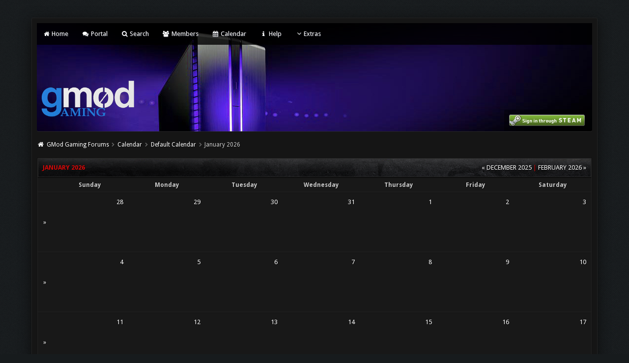

--- FILE ---
content_type: text/html; charset=UTF-8
request_url: https://gmodgaming.com/forums/calendar-1.html
body_size: 4779
content:
<!DOCTYPE html PUBLIC "-//W3C//DTD XHTML 1.0 Transitional//EN" "http://www.w3.org/TR/xhtml1/DTD/xhtml1-transitional.dtd"><!-- start: calendar -->
<html xml:lang="en" lang="en" xmlns="http://www.w3.org/1999/xhtml">
<head>
	<title>GMod Gaming Forums - Calendar</title>
	<!-- start: headerinclude -->
<link rel="stylesheet" href="https://cdnjs.cloudflare.com/ajax/libs/animate.css/3.4.0/animate.min.css"> 
<link href='https://fonts.googleapis.com/css?family=Droid+Sans:400,700' rel='stylesheet' type='text/css'/>
<link href='https://fonts.googleapis.com/css?family=Lato:100,300,400,700,900,100italic,300italic,400italic,700italic,900italic' rel='stylesheet' type='text/css' />

<link rel="alternate" type="application/rss+xml" title="Latest Threads (RSS 2.0)" href="https://gmodgaming.com/forums/syndication.php" />
<link rel="alternate" type="application/atom+xml" title="Latest Threads (Atom 1.0)" href="https://gmodgaming.com/forums/syndication.php?type=atom1.0" />
<meta http-equiv="Content-Type" content="text/html; charset=UTF-8" />
<meta http-equiv="Content-Script-Type" content="text/javascript" />

<script src="https://use.fontawesome.com/d4e09fbff1.js"></script>
<script type="text/javascript" src="https://gmodgaming.com/forums/jscripts/jquery.js?ver=1806"></script>
<script type="text/javascript" src="https://gmodgaming.com/forums/jscripts/jquery.plugins.min.js?ver=1806"></script>
<script type="text/javascript" src="https://gmodgaming.com/forums/jscripts/general.js?ver=1807"></script>
<script type="text/javascript" src="images/revolution/bootstrap.min.js"></script>
<script type="text/javascript" src="images/revolution/jquery.tipsy.js"></script>
<script src="https://cdnjs.cloudflare.com/ajax/libs/wow/1.1.2/wow.min.js"></script>
<script> new WOW().init(); </script>

<link type="text/css" rel="stylesheet" href="https://gmodgaming.com/forums/cache/themes/theme3/tipsy.css?t=1515700827" />
<link type="text/css" rel="stylesheet" href="https://gmodgaming.com/forums/cache/themes/theme3/css3.css?t=1515700827" />
<link type="text/css" rel="stylesheet" href="https://gmodgaming.com/forums/cache/themes/theme3/dropdowns.css?t=1515700827" />
<link type="text/css" rel="stylesheet" href="https://gmodgaming.com/forums/cache/themes/theme3/new.css?t=1515702238" />
<link type="text/css" rel="stylesheet" href="https://gmodgaming.com/forums/cache/themes/theme3/global.css?t=1515904539" />
<link type="text/css" rel="stylesheet" href="https://gmodgaming.com/forums/cache/themes/theme3/dvz_shoutbox.css?t=1515820158" />


<script type="text/javascript">
$(function(){
    // ADD SLIDEDOWN ANIMATION TO DROPDOWN //
    $('.dropdown').on('show.bs.dropdown', function(e){
        $(this).find('.dropdown-menu').first().stop(true, true).slideDown();
    });

    // ADD SLIDEUP ANIMATION TO DROPDOWN //
    $('.dropdown').on('hide.bs.dropdown', function(e){
        e.preventDefault();
        $(this).find('.dropdown-menu').first().stop(true, true).slideUp(400, function(){
            //On Complete, we reset all active dropdown classes and attributes
            //This fixes the visual bug associated with the open class being removed too fast
            $('.dropdown').removeClass('open');
            $('.dropdown').find('.dropdown-toggle').attr('aria-expanded','false');
        });
    });
});
</script>

<script type="text/javascript">
$(function() {
$("a").tipsy({gravity: $.fn.tipsy.autoNS, fade: true});
$("title").tipsy({gravity: $.fn.tipsy.autoNS, fade: true});
$("img").tipsy({gravity: $.fn.tipsy.autoNS, fade: true});
$("i").tipsy({gravity: $.fn.tipsy.autoNS, fade: true});
$("span").tipsy({gravity: $.fn.tipsy.autoNS, fade: true});
$("div").tipsy({gravity: $.fn.tipsy.autoNS, fade: true});
});
</script>

<script type="text/javascript">
jQuery(document).ready(function() {
    var offset = 100;
    var duration = 250;
    jQuery(window).scroll(function() {
        if (jQuery(this).scrollTop() > offset) {
            jQuery(".topforum").fadeIn(duration);
        } else {
            jQuery(".topforum").fadeOut(duration);
        	}
    });
    
    jQuery('.topforum').click(function(event) {
        event.preventDefault();
        jQuery('html, body').animate({scrollTop: 0}, 600);
        	return false;
    	})
});
</script>

<script type="text/javascript">
<!--
	lang.unknown_error = "An unknown error has occurred.";

	lang.select2_match = "One result is available, press enter to select it.";
	lang.select2_matches = "{1} results are available, use up and down arrow keys to navigate.";
	lang.select2_nomatches = "No matches found";
	lang.select2_inputtooshort_single = "Please enter one or more character";
	lang.select2_inputtooshort_plural = "Please enter {1} or more characters";
	lang.select2_inputtoolong_single = "Please delete one character";
	lang.select2_inputtoolong_plural = "Please delete {1} characters";
	lang.select2_selectiontoobig_single = "You can only select one item";
	lang.select2_selectiontoobig_plural = "You can only select {1} items";
	lang.select2_loadmore = "Loading more results&hellip;";
	lang.select2_searching = "Searching&hellip;";

	var cookieDomain = ".gmodgaming.com";
	var cookiePath = "/forums/";
	var cookiePrefix = "";
	var deleteevent_confirm = "Are you sure you want to delete this event?";
	var removeattach_confirm = "Are you sure you want to remove the selected attachment from this post?";
	var loading_text = 'Loading. <br />Please Wait&hellip;';
	var saving_changes = 'Saving changes&hellip;';
	var use_xmlhttprequest = "1";
	var my_post_key = "c9a584548e76a96a9cb4c102f24470c1";
	var rootpath = "https://gmodgaming.com/forums";
	var imagepath = "https://gmodgaming.com/forums/images/revolution";
  	var yes_confirm = "Yes";
	var no_confirm = "No";
	var MyBBEditor = null;
	var spinner_image = "https://gmodgaming.com/forums/images/revolution/spinner.gif";
	var spinner = "<img src='" + spinner_image +"' alt='' />";
	var modal_zindex = 9999;
// -->
</script>
<!-- end: headerinclude -->
</head>
<body>
	<!-- start: header -->
<a name="top" id="top"></a> <br /> <br />
<div id="mainwidth"> 

<div id="container">
<div id="content">
	
<div class="menu">
<ul>
<li id="nav-portal"><a href="https://gmodgaming.com/forums/index.php"><i style="font-size: 12px;" class="fa fa-home fa-fw"></i> Home</a></li>
<li id="nav-forums"> <a href="https://gmodgaming.com/forums/portal.php"><i style="font-size: 12px;" class="fa fa-comments fa-fw"></i> Portal</a></li>
<li id="nav-search"> <a href="https://gmodgaming.com/forums/search.php"><i style="font-size: 12px;" class="fa fa-search fa-fw"></i>  Search</a></li>
<li id="nav-member"> <a href="https://gmodgaming.com/forums/memberlist.php"><i style="font-size: 12px;" class="fa fa-users fa-fw"></i> Members</a></li>
<li id="nav-calendar"> <a href="https://gmodgaming.com/forums/calendar.php"><i style="font-size: 12px;" class="fa fa-calendar fa-fw"></i> Calendar</a></li>
<li id="nav-help"> <a href="https://gmodgaming.com/forums/misc.php?action=help"><i style="font-size: 12px;" class="fa fa-info fa-fw"></i> Help</a></li>
  <li><a href='javascript:;' id="extraslink"><i style="font-size: 14px;" class="fa fa-angle-down fa-fw"></i>Extras</a></li>
	     <ul>
            </div> 
  <div id="extraslink_popup" class="popup_menu" style="display: none;">
      <div class="popup_item_container">
        <a href="https://gmodgaming.com/forums/stats.php" class="popup_item">Forum stats</a>
      </div>
      <div class="popup_item_container">
        <a href="https://gmodgaming.com/forums/showteam.php" class="popup_item">Show team</a>
      </div>
      <div class="popup_item_container">
        <a href="https://gmodgaming.com/forums/search.php?action=getnew" class="popup_item">View New Posts</a>
      </div>
      <div class="popup_item_container">
        <a href="https://gmodgaming.com/forums/search.php?action=getdaily" class="popup_item">View Today's Posts</a>
      </div>
      <div class="popup_item_container">
        <a href="*" class="popup_item">Link five here</a>
      </div>
  </div>
	
<div class="topbar"> 
<table width="100%" cellspacing="0" cellpadding="5" border="0">
<tr>
<td valign="top">
	
<div id="logo" class="float_left">
	<a href="https://gmodgaming.com/forums/index.php"><img src="https://gmodgaming.com/forums/images/gmodgaming3.png" alt="GMod Gaming Forums" /></a>
	</div>	
	
</td>
<td>&nbsp;</td>
<td valign="bottom">
	
<div style="margin-top: 120px;"><div class="userbg"><!-- start: header_welcomeblock_guest -->
<span class="float_right">


		
<a class="" href="https://gmodgaming.com/forums/misc.php?action=steam_login"><img border="0" src="inc/plugins/steamlogin/steam_login_btn.png" alt="Login through Steam" style="vertical-align:middle">
  </a>

</span>

	               <div class="wow fadeInDown box modal" id="quick_login" style="display: none;">
					<form method="post" action="https://gmodgaming.com/forums/member.php">
		<input name="my_post_key" type="hidden" value="c9a584548e76a96a9cb4c102f24470c1" />
						<input name="action" type="hidden" value="do_login" />
						<input name="url" type="hidden" value="" />
						<input name="quick_login" type="hidden" value="1" />
						<table width="100%" cellspacing="0" cellpadding="5" border="0" class="tborder">
							<tr>
								<td class="thead" colspan="2"><strong>Login</strong></td>
							</tr>
							<tr style="padding: 20px;">
								<td style="padding: 20px;" class="remember_me trow1">									
<div align="center">									
<table width="100%" cellspacing="0" cellpadding="5" border="0" align="center">
<tr style="padding: 20px;">
<td valign="top" width="50">
	
<strong>Username:</strong><br />
	
	
<p class="field"><input style="margin-left: -3px; padding: 9px  12px;" name="quick_username" id="quick_login_username" type="text" value="" class="textbox initial_focus" /></p>
	
	
<input name="quick_remember" id="quick_login_remember" type="checkbox" value="yes" class="checkbox" checked="checked" />
<label for="quick_login_remember">Remember me</label>	
</td>
<td>&nbsp;</td>
<td valign="top">
	
<strong>Password:</strong><br />
	
<p class="field"><input style="margin-left: -2px; padding: 9px  12px;" name="quick_password" id="quick_login_password" type="password" value="" class="textbox" /></p> 
	
<a href="https://gmodgaming.com/forums/member.php?action=lostpw" class="lost_password">Lost Password?</a>
</td>
</tr>
</table>
	</div>									

								</td>
							</tr>
							<tr>
								<td class="trow2" colspan="2">
									<div align="center">
										<input name="submit" type="submit" class="button" value="Login" />

									</div>
								</td>	
							</tr>
						</table>
					</form>
				</div>
				<script type="text/javascript">
					$("#quick_login input[name='url']").val($(location).attr('href'));
				</script>
<!-- end: header_welcomeblock_guest --></div></div>
	
</td>
</tr>
</table>	
</div>
	
         <br />
	
			<div class="wrapper">
				
				
				
				
				
				<!-- start: nav -->
<div class="navigation">
  <i style="color: #fff; font-size: 13px;" class="fa fa-home fa-fw"></i>  <!-- start: nav_bit -->
<a href="https://gmodgaming.com/forums/index.php">GMod Gaming Forums</a><!-- start: nav_sep -->
  <i style="color: #646464; font-size: 9px;" class="fa fa-chevron-right fa-fw"></i>
<!-- end: nav_sep -->
<!-- end: nav_bit --><!-- start: nav_bit -->
<a href="calendar.php">Calendar</a><!-- start: nav_sep -->
  <i style="color: #646464; font-size: 9px;" class="fa fa-chevron-right fa-fw"></i>
<!-- end: nav_sep -->
<!-- end: nav_bit --><!-- start: nav_bit -->
<a href="calendar-1.html">Default Calendar</a>
<!-- end: nav_bit --><!-- start: nav_sep_active -->
  <i style="color: #646464; font-size: 9px;" class="fa fa-chevron-right fa-fw"></i>
<!-- end: nav_sep_active --><!-- start: nav_bit_active -->
<span class="active">January 2026</span>
<!-- end: nav_bit_active -->
</div>
<!-- end: nav -->
				<br />
					
					
<script type="text/javascript">
// <!--
    if(use_xmlhttprequest == "1")
    {
        $("#extraslink").popupMenu();
    }
// -->
</script>
<!-- end: header -->
	<table border="0" cellspacing="0" cellpadding="5" class="tborder">
		<thead>
			<tr>
				<td class="thead" colspan="8">
					<div class="float_right">
						<!-- start: calendar_prevlink -->
<a href="calendar-1-year-2025-month-12.html">&laquo; December 2025</a>
<!-- end: calendar_prevlink --> | <!-- start: calendar_nextlink -->
<a href="calendar-1-year-2026-month-2.html">February 2026 &raquo;</a>
<!-- end: calendar_nextlink -->
					</div>
					<div><strong>January 2026</strong></div>
				</td>
			</tr>
			<tr>
				<td class="tcat">&nbsp;</td>
			<!-- start: calendar_weekdayheader -->
				<td class="tcat" align="center" width="14%"><strong>Sunday</strong></td>
<!-- end: calendar_weekdayheader --><!-- start: calendar_weekdayheader -->
				<td class="tcat" align="center" width="14%"><strong>Monday</strong></td>
<!-- end: calendar_weekdayheader --><!-- start: calendar_weekdayheader -->
				<td class="tcat" align="center" width="14%"><strong>Tuesday</strong></td>
<!-- end: calendar_weekdayheader --><!-- start: calendar_weekdayheader -->
				<td class="tcat" align="center" width="14%"><strong>Wednesday</strong></td>
<!-- end: calendar_weekdayheader --><!-- start: calendar_weekdayheader -->
				<td class="tcat" align="center" width="14%"><strong>Thursday</strong></td>
<!-- end: calendar_weekdayheader --><!-- start: calendar_weekdayheader -->
				<td class="tcat" align="center" width="14%"><strong>Friday</strong></td>
<!-- end: calendar_weekdayheader --><!-- start: calendar_weekdayheader -->
				<td class="tcat" align="center" width="14%"><strong>Saturday</strong></td>
<!-- end: calendar_weekdayheader -->
			</tr>
		</thead>
		<tbody>
		<!-- start: calendar_weekrow -->
			<tr>
				<td class="tcat" align="center" width="1"><a href="calendar-1-week-1766880000.html">&raquo;</a></td>
				<!-- start: calendar_weekrow_day -->
				<td class="trow1" style="vertical-align: top; height: 100px;">
					<div class="float_right smalltext"><a href="calendar-1-year-2025-month-12-day-28.html">28</a></div>
					<div class="clear">
					
					
					</div>
				</td>
<!-- end: calendar_weekrow_day --><!-- start: calendar_weekrow_day -->
				<td class="trow1" style="vertical-align: top; height: 100px;">
					<div class="float_right smalltext"><a href="calendar-1-year-2025-month-12-day-29.html">29</a></div>
					<div class="clear">
					
					
					</div>
				</td>
<!-- end: calendar_weekrow_day --><!-- start: calendar_weekrow_day -->
				<td class="trow1" style="vertical-align: top; height: 100px;">
					<div class="float_right smalltext"><a href="calendar-1-year-2025-month-12-day-30.html">30</a></div>
					<div class="clear">
					
					
					</div>
				</td>
<!-- end: calendar_weekrow_day --><!-- start: calendar_weekrow_day -->
				<td class="trow1" style="vertical-align: top; height: 100px;">
					<div class="float_right smalltext"><a href="calendar-1-year-2025-month-12-day-31.html">31</a></div>
					<div class="clear">
					
					
					</div>
				</td>
<!-- end: calendar_weekrow_day --><!-- start: calendar_weekrow_thismonth -->
				<td class="trow2" style="vertical-align: top; height: 100px;">
					<div class="float_right smalltext"><a href="calendar-1-year-2026-month-1-day-1.html">1</a></div>
					<div class="clear">
					
					
					</div>
				</td>
<!-- end: calendar_weekrow_thismonth --><!-- start: calendar_weekrow_thismonth -->
				<td class="trow2" style="vertical-align: top; height: 100px;">
					<div class="float_right smalltext"><a href="calendar-1-year-2026-month-1-day-2.html">2</a></div>
					<div class="clear">
					
					
					</div>
				</td>
<!-- end: calendar_weekrow_thismonth --><!-- start: calendar_weekrow_thismonth -->
				<td class="trow2" style="vertical-align: top; height: 100px;">
					<div class="float_right smalltext"><a href="calendar-1-year-2026-month-1-day-3.html">3</a></div>
					<div class="clear">
					
					
					</div>
				</td>
<!-- end: calendar_weekrow_thismonth -->
			</tr>
<!-- end: calendar_weekrow --><!-- start: calendar_weekrow -->
			<tr>
				<td class="tcat" align="center" width="1"><a href="calendar-1-week-1767484800.html">&raquo;</a></td>
				<!-- start: calendar_weekrow_thismonth -->
				<td class="trow2" style="vertical-align: top; height: 100px;">
					<div class="float_right smalltext"><a href="calendar-1-year-2026-month-1-day-4.html">4</a></div>
					<div class="clear">
					
					
					</div>
				</td>
<!-- end: calendar_weekrow_thismonth --><!-- start: calendar_weekrow_thismonth -->
				<td class="trow2" style="vertical-align: top; height: 100px;">
					<div class="float_right smalltext"><a href="calendar-1-year-2026-month-1-day-5.html">5</a></div>
					<div class="clear">
					
					
					</div>
				</td>
<!-- end: calendar_weekrow_thismonth --><!-- start: calendar_weekrow_thismonth -->
				<td class="trow2" style="vertical-align: top; height: 100px;">
					<div class="float_right smalltext"><a href="calendar-1-year-2026-month-1-day-6.html">6</a></div>
					<div class="clear">
					
					
					</div>
				</td>
<!-- end: calendar_weekrow_thismonth --><!-- start: calendar_weekrow_thismonth -->
				<td class="trow2" style="vertical-align: top; height: 100px;">
					<div class="float_right smalltext"><a href="calendar-1-year-2026-month-1-day-7.html">7</a></div>
					<div class="clear">
					
					
					</div>
				</td>
<!-- end: calendar_weekrow_thismonth --><!-- start: calendar_weekrow_thismonth -->
				<td class="trow2" style="vertical-align: top; height: 100px;">
					<div class="float_right smalltext"><a href="calendar-1-year-2026-month-1-day-8.html">8</a></div>
					<div class="clear">
					
					
					</div>
				</td>
<!-- end: calendar_weekrow_thismonth --><!-- start: calendar_weekrow_thismonth -->
				<td class="trow2" style="vertical-align: top; height: 100px;">
					<div class="float_right smalltext"><a href="calendar-1-year-2026-month-1-day-9.html">9</a></div>
					<div class="clear">
					
					
					</div>
				</td>
<!-- end: calendar_weekrow_thismonth --><!-- start: calendar_weekrow_thismonth -->
				<td class="trow2" style="vertical-align: top; height: 100px;">
					<div class="float_right smalltext"><a href="calendar-1-year-2026-month-1-day-10.html">10</a></div>
					<div class="clear">
					
					
					</div>
				</td>
<!-- end: calendar_weekrow_thismonth -->
			</tr>
<!-- end: calendar_weekrow --><!-- start: calendar_weekrow -->
			<tr>
				<td class="tcat" align="center" width="1"><a href="calendar-1-week-1768089600.html">&raquo;</a></td>
				<!-- start: calendar_weekrow_thismonth -->
				<td class="trow2" style="vertical-align: top; height: 100px;">
					<div class="float_right smalltext"><a href="calendar-1-year-2026-month-1-day-11.html">11</a></div>
					<div class="clear">
					
					
					</div>
				</td>
<!-- end: calendar_weekrow_thismonth --><!-- start: calendar_weekrow_thismonth -->
				<td class="trow2" style="vertical-align: top; height: 100px;">
					<div class="float_right smalltext"><a href="calendar-1-year-2026-month-1-day-12.html">12</a></div>
					<div class="clear">
					
					
					</div>
				</td>
<!-- end: calendar_weekrow_thismonth --><!-- start: calendar_weekrow_thismonth -->
				<td class="trow2" style="vertical-align: top; height: 100px;">
					<div class="float_right smalltext"><a href="calendar-1-year-2026-month-1-day-13.html">13</a></div>
					<div class="clear">
					
					
					</div>
				</td>
<!-- end: calendar_weekrow_thismonth --><!-- start: calendar_weekrow_thismonth -->
				<td class="trow2" style="vertical-align: top; height: 100px;">
					<div class="float_right smalltext"><a href="calendar-1-year-2026-month-1-day-14.html">14</a></div>
					<div class="clear">
					
					
					</div>
				</td>
<!-- end: calendar_weekrow_thismonth --><!-- start: calendar_weekrow_thismonth -->
				<td class="trow2" style="vertical-align: top; height: 100px;">
					<div class="float_right smalltext"><a href="calendar-1-year-2026-month-1-day-15.html">15</a></div>
					<div class="clear">
					
					
					</div>
				</td>
<!-- end: calendar_weekrow_thismonth --><!-- start: calendar_weekrow_thismonth -->
				<td class="trow2" style="vertical-align: top; height: 100px;">
					<div class="float_right smalltext"><a href="calendar-1-year-2026-month-1-day-16.html">16</a></div>
					<div class="clear">
					
					
					</div>
				</td>
<!-- end: calendar_weekrow_thismonth --><!-- start: calendar_weekrow_thismonth -->
				<td class="trow2" style="vertical-align: top; height: 100px;">
					<div class="float_right smalltext"><a href="calendar-1-year-2026-month-1-day-17.html">17</a></div>
					<div class="clear">
					
					
					</div>
				</td>
<!-- end: calendar_weekrow_thismonth -->
			</tr>
<!-- end: calendar_weekrow --><!-- start: calendar_weekrow -->
			<tr>
				<td class="tcat" align="center" width="1"><a href="calendar-1-week-1768694400.html">&raquo;</a></td>
				<!-- start: calendar_weekrow_thismonth -->
				<td class="trow2" style="vertical-align: top; height: 100px;">
					<div class="float_right smalltext"><a href="calendar-1-year-2026-month-1-day-18.html">18</a></div>
					<div class="clear">
					
					
					</div>
				</td>
<!-- end: calendar_weekrow_thismonth --><!-- start: calendar_weekrow_currentday -->
				<td class="trow_sep" style="vertical-align: top; height: 100px;">
					<div class="float_right smalltext"><a href="calendar-1-year-2026-month-1-day-19.html">19</a></div>
					<div class="clear">
					
					
					</div>
				</td>
<!-- end: calendar_weekrow_currentday --><!-- start: calendar_weekrow_thismonth -->
				<td class="trow2" style="vertical-align: top; height: 100px;">
					<div class="float_right smalltext"><a href="calendar-1-year-2026-month-1-day-20.html">20</a></div>
					<div class="clear">
					
					
					</div>
				</td>
<!-- end: calendar_weekrow_thismonth --><!-- start: calendar_weekrow_thismonth -->
				<td class="trow2" style="vertical-align: top; height: 100px;">
					<div class="float_right smalltext"><a href="calendar-1-year-2026-month-1-day-21.html">21</a></div>
					<div class="clear">
					
					
					</div>
				</td>
<!-- end: calendar_weekrow_thismonth --><!-- start: calendar_weekrow_thismonth -->
				<td class="trow2" style="vertical-align: top; height: 100px;">
					<div class="float_right smalltext"><a href="calendar-1-year-2026-month-1-day-22.html">22</a></div>
					<div class="clear">
					
					
					</div>
				</td>
<!-- end: calendar_weekrow_thismonth --><!-- start: calendar_weekrow_thismonth -->
				<td class="trow2" style="vertical-align: top; height: 100px;">
					<div class="float_right smalltext"><a href="calendar-1-year-2026-month-1-day-23.html">23</a></div>
					<div class="clear">
					
					
					</div>
				</td>
<!-- end: calendar_weekrow_thismonth --><!-- start: calendar_weekrow_thismonth -->
				<td class="trow2" style="vertical-align: top; height: 100px;">
					<div class="float_right smalltext"><a href="calendar-1-year-2026-month-1-day-24.html">24</a></div>
					<div class="clear">
					
					
					</div>
				</td>
<!-- end: calendar_weekrow_thismonth -->
			</tr>
<!-- end: calendar_weekrow --><!-- start: calendar_weekrow -->
			<tr>
				<td class="tcat" align="center" width="1"><a href="calendar-1-week-1769299200.html">&raquo;</a></td>
				<!-- start: calendar_weekrow_thismonth -->
				<td class="trow2" style="vertical-align: top; height: 100px;">
					<div class="float_right smalltext"><a href="calendar-1-year-2026-month-1-day-25.html">25</a></div>
					<div class="clear">
					
					
					</div>
				</td>
<!-- end: calendar_weekrow_thismonth --><!-- start: calendar_weekrow_thismonth -->
				<td class="trow2" style="vertical-align: top; height: 100px;">
					<div class="float_right smalltext"><a href="calendar-1-year-2026-month-1-day-26.html">26</a></div>
					<div class="clear">
					
					
					</div>
				</td>
<!-- end: calendar_weekrow_thismonth --><!-- start: calendar_weekrow_thismonth -->
				<td class="trow2" style="vertical-align: top; height: 100px;">
					<div class="float_right smalltext"><a href="calendar-1-year-2026-month-1-day-27.html">27</a></div>
					<div class="clear">
					
					
					</div>
				</td>
<!-- end: calendar_weekrow_thismonth --><!-- start: calendar_weekrow_thismonth -->
				<td class="trow2" style="vertical-align: top; height: 100px;">
					<div class="float_right smalltext"><a href="calendar-1-year-2026-month-1-day-28.html">28</a></div>
					<div class="clear">
					
					
					</div>
				</td>
<!-- end: calendar_weekrow_thismonth --><!-- start: calendar_weekrow_thismonth -->
				<td class="trow2" style="vertical-align: top; height: 100px;">
					<div class="float_right smalltext"><a href="calendar-1-year-2026-month-1-day-29.html">29</a></div>
					<div class="clear">
					
					
					</div>
				</td>
<!-- end: calendar_weekrow_thismonth --><!-- start: calendar_weekrow_thismonth -->
				<td class="trow2" style="vertical-align: top; height: 100px;">
					<div class="float_right smalltext"><a href="calendar-1-year-2026-month-1-day-30.html">30</a></div>
					<div class="clear">
					
					
					</div>
				</td>
<!-- end: calendar_weekrow_thismonth --><!-- start: calendar_weekrow_thismonth -->
				<td class="trow2" style="vertical-align: top; height: 100px;">
					<div class="float_right smalltext"><a href="calendar-1-year-2026-month-1-day-31.html">31</a></div>
					<div class="clear">
					
					
					</div>
				</td>
<!-- end: calendar_weekrow_thismonth -->
			</tr>
<!-- end: calendar_weekrow -->
		</tbody>
	</table>
<br />
<form action="calendar.php" method="post">
	<table border="0" cellspacing="0" cellpadding="5" class="tborder">
		<tr>
			<td class="trow1">
				<table width="100%" cellspacing="0" cellpadding="0" border="0">
					<tr>
						<td valign="top"></td>
						<td align="right">
						<span class="smalltext"><strong>Jump to month:</strong></span>
						<select name="month">
							<option value="1">January</option>
							<option value="1">----------</option>
							<option value="1">January</option>
							<option value="2">February</option>
							<option value="3">March</option>
							<option value="4">April</option>
							<option value="5">May</option>
							<option value="6">June</option>
							<option value="7">July</option>
							<option value="8">August</option>
							<option value="9">September</option>
							<option value="10">October</option>
							<option value="11">November</option>
							<option value="12">December</option>
						</select>
						<select name="year">
							<option value="2026">2026</option>
							<option value="2026">----------</option>
							<!-- start: calendar_year_sel -->
<option value="2026">2026</option>
<!-- end: calendar_year_sel --><!-- start: calendar_year_sel -->
<option value="2027">2027</option>
<!-- end: calendar_year_sel --><!-- start: calendar_year_sel -->
<option value="2028">2028</option>
<!-- end: calendar_year_sel --><!-- start: calendar_year_sel -->
<option value="2029">2029</option>
<!-- end: calendar_year_sel --><!-- start: calendar_year_sel -->
<option value="2030">2030</option>
<!-- end: calendar_year_sel -->
						</select>
						<!-- start: gobutton -->
<input type="submit" class="button" value="Go" />
<!-- end: gobutton -->
						<br />
						
						</td>
					</tr>
				</table>
			</td>
		</tr>
		</table>
	</form>
<!-- start: footer -->
	</div>
</div>

<!-- The following piece of code allows MyBB to run scheduled tasks. DO NOT REMOVE --><!-- start: task_image -->
<img src="https://gmodgaming.com/forums/task.php" width="1" height="1" alt="" />
<!-- end: task_image --><!-- End task image code -->

</div>

<div align="center">	
		<span class="smalltext">

			<br/><a href="https://gmodgaming.com">GmodGaming.com</a> &nbsp; &copy; &nbsp; 2026 <br /><br/>

			</span>
		
	</div>

</div>
<!-- end: footer -->
</body>
</html>
<!-- end: calendar -->

--- FILE ---
content_type: text/css
request_url: https://gmodgaming.com/forums/cache/themes/theme3/new.css?t=1515702238
body_size: 2046
content:

.select2-results,
.select2-no-results,
.select2-container {
    text-shadow:none;
}

.thead_collapsed {
   opacity: 0.4;
}

.thead {
   -webkit-transition: all 250ms ease-in-out;
   -moz-transition: all 250ms ease-in-out;
   -o-transition: all 250ms ease-in-out;
   transition: all 250ms ease-in-out;
}

:focus {
	outline: none;
}

.pinfo {
	width: 70%;
	color: #fff;
	padding: 10px;
	margin: 5px 5px 5px 5px;	
	font-family: 'Droid Sans', sans-serif;
	font-size: 13px;
}

footer {
	background: #0e0e0e;
	color: #fff;
	padding: 3px;
	border: #232323 1px solid;
	-moz-border-bottom-left-radius: 3px;
	-webkit-border-bottom-left-radius: 3px;
	border-bottom-left-radius: 3px;
	border-top: none;
	-moz-border-bottom-right-radius: 3px;
	-webkit-border-bottom-right-radius: 3px;
	border-bottom-right-radius: 3px;
	
	-webkit-box-shadow: inset 0 0 1px 1px #262626;
	-moz-box-shadow: inset 0 0 1px 1px #262626;
	box-shadow: inset 0 0 1px 1px #262626;
	font-family: 'Droid Sans', sans-serif;
	font-size: 13px;
}

.pagination2 a:link, .pagination2 a:visited {
	background: #414141;
	color: #fff;
	border: 1px solid #414141;
	text-align: center;
	margin-top: 15px;
	cursor: pointer;
	padding: 3px 6px;
	transition: all 0.5s ease;
	-moz-border-radius: 3px;
	-webkit-border-radius: 3px;
	border-radius: 3px;	
	font-size: 9px !important;
}

#fadehover  a {
	text-shadow: 1px 1px 0px #fff;
}

#fadehover a:hover{
opacity: 2;
-webkit-transition: opacity;
-webkit-transition-timing-function: ease-out;
-webkit-transition-duration: 500ms;
  	-webkit-transition: background-color 600ms linear, color 600ms linear;
	-moz-transition: background-color 600ms linear, color 600ms linear;
	-o-transition: background-color 600ms linear, color 600ms linear;
	-ms-transition: background-color 600ms linear, color 600ms linear;
	transition: background-color 600ms linear, color 600ms linear;
}

.postbit_buttons2 a.postbit_find span:before {
content: "\f002";
}

.postbit_buttons2 a.postbit_reputation_add span:before {
content: "\f067";
}

.postbit_buttons2 a.postbit_email span:before {
content: "\f0e0";
}

.postbit_buttons2 a.postbit_website span:before {
content: "\f0ac";
}

.postbit_buttons2 a.postbit_pm span:before {
content: "\f199";
}

.postbit_buttons2 > a:link,
.postbit_buttons2 > a:hover,
.postbit_buttons2 > a:visited,
.postbit_buttons2 > a:active {
	display: inline-block;
	margin: 2px;
	background: #3e3e3e;
	color: #fff;
	padding: 2px 6px;
	-moz-border-radius: 2px;
	-webkit-border-radius: 2px;
	border-radius: 2px;		
	text-shadow: 0px 1px 1px #161616;
	border: 1px solid #4f4f4f;
	font-size: 12px;
}

.postbit_buttons2 > a:hover {
	background: #403f3f;
	color: #fff;
}

.postbit_buttons2 a span:before {
   content: "";
   display: inline-block;
   font-family: FontAwesome;
   font-weight: normal;
   font-size: inherit;
   text-rendering: auto;
   -webkit-font-smoothing: antialiased;
   -moz-osx-font-smoothing: grayscale;
   font-size: 12px;
}

.stposts {
    background: #0e0e0e;
    border: 1px solid #232323;
    padding: 10px 15px;
    transition: all 0.3s ease;
    -webkit-border-radius: 2px;
    -moz-border-radius: 2px;
    border-radius: 2px;
    font-size: 13px;
    font-style: normal;
	text-align: left;
}

.user {
    background: #0e0e0e;
    border: 1px solid #232323;
    padding: 10px 15px;
    transition: all 0.3s ease;
    -webkit-border-radius: 2px;
    -moz-border-radius: 2px;
    border-radius: 2px;
    font-size: 13px;
    font-style: normal;
	text-align: left;
}

br {
 clear:left
}

.footmenu {
	width: 100%;
}

.footmenu ul {
    margin: 0; padding: 0;
    float: left;
}

.footmenu ul li {
    display: inline;
}

.footmenu ul li a {
	color: white;
	float: left;
	padding: 5.5px 5px;
	
	text-decoration: none;
}

.footmenu ul li a:visited {
    color: white;
}

.footmenu ul li a:hover, .footmenu ul li .current {
    color: white;
}

a.button4:link,
a.button4:visited,
a.button4:active {
	display: inline-block;
	padding: 7px 9px;
	color: #fff;
	
	
	text-decoration: none;
	font-size: 14px;
}

a.button4:hover {
	color: #fff;
	-webkit-transition: all 0.5s ease;
	-moz-transition: all 0.5s ease;
	-ms-transition: all 0.5s ease;
	-o-transition: all 0.5s ease;
	transition: all 0.5s ease;
}

a.button5:link,
a.button5:visited,
a.button5:active {
	color: #fff;
	display: inline-block;
	padding: 4px 7px;
	-moz-border-radius: 3px;
	-webkit-border-radius: 3px;
	border-radius: 3px;
	background: #2b8995;
	border: 1px solid #4dabb7;
	text-shadow: 0px 1px 1px #1c626b;
	text-decoration: none;
	font-size: 12px;
	font-weight: bold;
}

a.button5:hover {
	color: #fff;
	-webkit-transition: all 0.5s ease;
	-moz-transition: all 0.5s ease;
	-ms-transition: all 0.5s ease;
	-o-transition: all 0.5s ease;
	transition: all 0.5s ease;
}

.userbg {
	background: #fff;
	float: right;
	text-align: right;
	background-color: rgba(0,0,0,.4);
	padding: 10px;
	-moz-border-top-left-radius: 3px;
	-webkit-border-top-left-radius: 3px;
	border-top-left-radius: 3px;
	
	-moz-border-top-right-radius: 3px;
	-webkit-border-top-right-radius: 3px;
	border-top-right-radius: 3px;
	font-size: 13px;
	font-style: normal;
}

a.twitch:link,
a.twitch:visited,
a.twitch:hover,
a.twitch:active {
	color: #fff;
	-webkit-box-shadow: rgba(0,0,0,0.3) 0px 1px 4px, inset rgba(255,255,255,0.13) 0px 1px 0px;
	-moz-box-shadow: rgba(0,0,0,0.3) 0px 1px 4px, inset rgba(255,255,255,0.13) 0px 1px 0px;
	box-shadow: rgba(0,0,0,0.3) 0px 1px 4px, inset rgba(255,255,255,0.13) 0px 1px 0px;
	-moz-background-clip: padding;
	-webkit-background-clip: padding-box;
	background-clip: padding-box;
	-moz-border-radius: 2px;
	-webkit-border-radius: 2px;
	border-radius: 2px;
	display: inline-block;
	padding: 4px 6px;
	margin: 2px 2px 6px 2px;
	transition: text-shadow 3s;
	-moz-transition: text-shadow 3s;
	-webkit-transition: text-shadow 3s;
	-o-transition: text-shadow 3s;
	text-shadow: 1px 1px 0px #593895;
	box-shadow: 0px 2px 0px 2px rgba(0,0,0,0.150);
	background-color: #6441a5;
	font-family: 'Open Sans', Arial, sans-serif;
}

a.yt:link,
a.yt:visited,
a.yt:hover,
a.yt:active {
	color: #fff;
	-webkit-box-shadow: rgba(0,0,0,0.3) 0px 1px 4px, inset rgba(255,255,255,0.13) 0px 1px 0px;
	-moz-box-shadow: rgba(0,0,0,0.3) 0px 1px 4px, inset rgba(255,255,255,0.13) 0px 1px 0px;
	box-shadow: rgba(0,0,0,0.3) 0px 1px 4px, inset rgba(255,255,255,0.13) 0px 1px 0px;
	-moz-background-clip: padding;
	-webkit-background-clip: padding-box;
	background-clip: padding-box;
	-moz-border-radius: 2px;
	-webkit-border-radius: 2px;
	border-radius: 2px;
	display: inline-block;
	padding: 4px 6px;
	margin: 2px 2px 6px 2px;
	transition: text-shadow 3s;
	-moz-transition: text-shadow 3s;
	-webkit-transition: text-shadow 3s;
	-o-transition: text-shadow 3s;
	text-shadow: 1px 1px 0px #e52c27;
	box-shadow: 0px 2px 0px 2px rgba(0,0,0,0.150);
	background-color: #e52c27;
	font-family: 'Open Sans', Arial, sans-serif;
}

a.goog:link,
a.goog:visited,
a.goog:hover,
a.goog:active {
	color: #fff;
	-webkit-box-shadow: rgba(0,0,0,0.3) 0px 1px 4px, inset rgba(255,255,255,0.13) 0px 1px 0px;
	-moz-box-shadow: rgba(0,0,0,0.3) 0px 1px 4px, inset rgba(255,255,255,0.13) 0px 1px 0px;
	box-shadow: rgba(0,0,0,0.3) 0px 1px 4px, inset rgba(255,255,255,0.13) 0px 1px 0px;
	-moz-background-clip: padding;
	-webkit-background-clip: padding-box;
	background-clip: padding-box;
	-moz-border-radius: 2px;
	-webkit-border-radius: 2px;
	border-radius: 2px;
	display: inline-block;
	padding: 4px 6px;
	margin: 2px 2px 6px 2px;
	transition: text-shadow 3s;
	-moz-transition: text-shadow 3s;
	-webkit-transition: text-shadow 3s;
	-o-transition: text-shadow 3s;
    text-shadow: 1px 1px 0px #a12e23;
	box-shadow: 0px 2px 0px 2px rgba(0,0,0,0.150);
	background-color: #c0392c;
	font-family: 'Open Sans', Arial, sans-serif;
}

a.tw:link,
a.tw:visited,
a.tw:hover,
a.tw:active {
	color: #fff;
	-webkit-box-shadow: rgba(0,0,0,0.3) 0px 1px 4px, inset rgba(255,255,255,0.13) 0px 1px 0px;
	-moz-box-shadow: rgba(0,0,0,0.3) 0px 1px 4px, inset rgba(255,255,255,0.13) 0px 1px 0px;
	box-shadow: rgba(0,0,0,0.3) 0px 1px 4px, inset rgba(255,255,255,0.13) 0px 1px 0px;
	-moz-background-clip: padding;
	-webkit-background-clip: padding-box;
	background-clip: padding-box;
	-moz-border-radius: 2px;
	-webkit-border-radius: 2px;
	border-radius: 2px;
	display: inline-block;
	padding: 4px 6px;
	margin: 2px 2px 6px 2px;
	transition: text-shadow 3s;
	-moz-transition: text-shadow 3s;
	-webkit-transition: text-shadow 3s;
	-o-transition: text-shadow 3s;
	text-shadow: 1px 1px 0px #288bb6;
	box-shadow: 0px 2px 0px 2px rgba(0,0,0,0.150);
	background-color: #2daae1;
	font-family: 'Open Sans', Arial, sans-serif;
}

a.fb:link,
a.fb:visited,
a.fb:hover,
a.fb:active {
	color: #fff;
	-webkit-box-shadow: rgba(0,0,0,0.3) 0px 1px 4px, inset rgba(255,255,255,0.13) 0px 1px 0px;
	-moz-box-shadow: rgba(0,0,0,0.3) 0px 1px 4px, inset rgba(255,255,255,0.13) 0px 1px 0px;
	box-shadow: rgba(0,0,0,0.3) 0px 1px 4px, inset rgba(255,255,255,0.13) 0px 1px 0px;
	-moz-background-clip: padding;
	-webkit-background-clip: padding-box;
	background-clip: padding-box;
	-moz-border-radius: 2px;
	-webkit-border-radius: 2px;
	border-radius: 2px;
	display: inline-block;
	padding: 4px 6px;
	margin: 2px 2px 6px 2px;
	transition: text-shadow 3s;
	-moz-transition: text-shadow 3s;
	-webkit-transition: text-shadow 3s;
	-o-transition: text-shadow 3s;
	text-shadow: 1px 1px 0px #334d82;
	box-shadow: 0px 2px 0px 2px rgba(0,0,0,0.150);
	background-color: #3b5997;
	font-family: 'Open Sans', Arial, sans-serif;
}

a.button6:link,
a.button6:visited,
a.button6:active {
	color: #777;
	display: inline-block;
	padding: 4px 0px;
	-webkit-transition: background-color 600ms linear, color 600ms linear;
	-moz-transition: background-color 600ms linear, color 600ms linear;
	-o-transition: background-color 600ms linear, color 600ms linear;
	-ms-transition: background-color 600ms linear, color 600ms linear;
	transition: background-color 600ms linear, color 600ms linear;
	margin-top: 10px;
	
	text-decoration: none;
	font-size: 12px;
}

a.button6:hover {
	color: #777;
	-webkit-transition: all 0.5s ease;
	-moz-transition: all 0.5s ease;
	-ms-transition: all 0.5s ease;
	-o-transition: all 0.5s ease;
	transition: all 0.5s ease;
}

#mainwidth {
	width: 90%;
	text-align: left;
	line-height: 1.4;
	margin: auto auto;
	margin-bottom: 60px;
}

div.theme, div.language {
    display: inline-block;
}

legend {
	background: #4dabb7;
	color: #fff;
	text-shadow: 1px 1px 0px #2f7a84;
	padding: 3px 4px;
	text-align: left;
	-webkit-border-radius: 3px;
	-moz-border-radius: 3px;
	border-radius: 3px;
	border: 1px solid #4dabb7;
	
	font-family: Tahoma, Geneva, Sans-Serif;
	font-size: 11px;
}

fieldset {
	background: #000;
	border: #232323 1px solid;
	-moz-border-radius: 3px;
	-webkit-border-radius: 3px;
	border-radius: 3px;
	text-align: left;
}

.topbar {
	background: #393b47 url(../../../images/revolution/bfdbkg.jpg) top center;
	color: #fff;
	border-bottom: 1px solid #262626;
	height: 220px;
	padding: 0;
	margin: auto;
	text-shadow: 1px 1px 0px #262832;
	-moz-border-bottom-left-radius: 4px;
	-webkit-border-bottom-left-radius: 4px;
	border-bottom-left-radius: 4px;
	-moz-border-bottom-right-radius: 4px;
	-webkit-border-bottom-right-radius: 4px;
	border-bottom-right-radius: 4px;
}

.menu {
	background: #000;
	width: 100%;
	float: left;
	text-align: left;
	background-color: rgba(0,0,0,.8);
	
	font-family: 'Droid Sans', sans-serif;
	font-size: 13px;
}

.menu ul {
	padding: 0;
	margin: 0;
	
	font-family: 'Droid Sans', sans-serif;
}

.menu li {
	list-style: none;
	display: inline-block;
	padding: 13px 12px;
	margin: 0;
	-webkit-transition: all 0.5s ease;
	-moz-transition: all 0.5s ease;
	-ms-transition: all 0.5s ease;
	-o-transition: all 0.5s ease;
	transition: all 0.5s ease;
	
	font-family: 'Droid Sans', sans-serif;
	font-size: 13px;
}

.menu li:hover, .menu li:active {
	-webkit-transition: all 0.5s ease;
	-moz-transition: all 0.5s ease;
	-ms-transition: all 0.5s ease;
	-o-transition: all 0.5s ease;
	transition: all 0.5s ease;
	
	font-family: 'Droid Sans', sans-serif;
}

.menu li a:link, .menu li a:visited {
	color: #fff;
	text-shadow: 1px 1px 0px #262832;
	
	font-family: 'Droid Sans', sans-serif;
}

.red_alert a:link,
.red_alert a:visited,
.red_alert a:hover,
.red_alert  a:active {
	color: #fff;
}

#pm_notification {
	display: inline-block;
	height: 10px;
	line-height: 10px;
	-moz-border-radius: 2px;
	-webkit-border-radius: 2px;
	border-radius: 2px;
	padding: 4px 5px 4px 5px;
	background: #912222;
	color: #fff;
	text-shadow: 1px 1px 1px #6e1b1b;
	border: 1px solid #b11919;
	font-size: 12px;
	font-style: normal;
}

a#pm_notification {
	text-shadow: 1px 1px 0px #7a7878;	
	color: #fff;
	font-size: 15px;
	font-style: normal;
	text-decoration: none;
}



--- FILE ---
content_type: text/css
request_url: https://gmodgaming.com/forums/cache/themes/theme3/global.css?t=1515904539
body_size: 6703
content:

body {
	background: #171b1d	url(../../../images/revolution/bg.png) repeat;
	color: #ccc;
	text-align: center;
	line-height: 1.4;
	margin: 0;
	overflow-y: scroll;	
	font-family: 'Droid Sans', sans-serif;
	font-size: 13px;
}

a:link {
	color: #fff;
	text-decoration: none;
}

a:visited {
	color: #fff;
	text-decoration: none;
}

a:hover,
a:active {
	color: #ccc;
	text-decoration: none;
}

#container {
	color: #ccc;
	text-align: left;
	line-height: 1.4;
	margin: 0;
	font-family: 'Droid Sans', sans-serif;
	font-size: 13px;
}

.wrapper {
	margin: auto auto;
}

#logo {
	padding: 10px 0;
	margin-top: 50px;
}

#content {
	background: #151515;
	width: auto !important;
	color: #ccc;
	padding: 10px 10px;
	overflow: hidden;
	-moz-background-clip: padding;
	-webkit-background-clip: padding-box;
	-webkit-box-shadow: inset 0 0 1px 1px #262626;
	-moz-box-shadow: inset 0 0 1px 1px #262626;
	box-shadow: inset 0 0 1px 1px #262626;
	border: #232323 1px solid;
	text-shadow: 1px 1px 0px #0d0d0d;
	-moz-box-shadow: 0 5px 25px #0d0d0d;
	-webkit-box-shadow: 0 5px 25px#0d0d0d;
	box-shadow: 0 5px 25px #0d0d0d;
	-moz-border-radius: 3px;
	-webkit-border-radius: 3px;
	border-radius: 3px;
	
	font-family: 'Droid Sans', sans-serif;
	font-size: 13px;
}

#header ul.menu {
	margin: 0;
	padding: 0;
	list-style: none;
}

#header ul.menu li {
	margin: 0 7px;
	display: inline;
}

#header ul.menu li a {
	padding-left: 20px;
	background-image: url(../../../images/headerlinks_sprite.png);
	background-repeat: no-repeat;
	display: inline-block;
	line-height: 16px;
}

#logo ul.top_links {
	font-weight: bold;
	text-align: right;
	margin: -10px 5px 0 0;
}

#logo ul.top_links a.search {
	background-position: 0 0;
}

#logo ul.top_links a.memberlist {
	background-position: 0 -20px;
}

#logo ul.top_links a.calendar {
	background-position: 0 -40px;
}

#logo ul.top_links a.help {
	background-position: 0 -60px;
}

#logo ul.top_links a.portal {
	background-position: 0 -180px;
}

#panel .upper a.logout {
	font-weight: bold;
	background: url(../../../images/headerlinks_sprite.png) right -80px no-repeat;
	padding-right: 20px;
	margin-left: 10px;
}

#panel .upper a.login,
#panel .upper a.lost_password {
	background: url(../../../images/headerlinks_sprite.png) 0 -100px no-repeat;
	padding-left: 20px;
	margin-left: 10px;
	font-weight: bold;
}

#panel .upper a.register {
	background: url(../../../images/headerlinks_sprite.png) right -80px no-repeat;
	padding-right: 20px;
	margin-left: 10px;
	font-weight: bold;
}

#panel .lower ul.panel_links {
	float: left;
}

#panel .lower ul.panel_links a.usercp {
	background-position: 0 -120px;
}

#panel .lower ul.panel_links a.modcp {
	background-position: 0 -140px;
}

#panel .lower ul.panel_links a.admincp {
	background-position: 0 -160px;
}

#panel .lower ul.user_links {
	float: right;
}

#panel .lower ul.user_links li a {
	padding: 0;
	background-image: none;
}

#panel .upper {
	background: #0f0f0f url(../../../images/tcat.png) repeat-x;
	color: #fff;
	border-top: 1px solid #444;
	border-bottom: 1px solid #000;
	padding: 7px;
	clear: both;
}

#panel .upper a:link,
#panel .upper a:visited,
#panel .upper a:hover,
#panel .upper a:active {
	color: #fff;
}

#panel .lower {
	background: #efefef;
	color: #999;
	border-top: 1px solid #fff;
	border-bottom: 1px solid #ccc;
	padding: 5px;
}

#panel .lower a:link,
#panel .lower a:visited,
#panel .lower a:hover,
#panel .lower a:active {
	color: #666;
}

#search {
	border: 0;
	padding: 0;
	margin: 0;
	float: right;
	vertical-align: middle;
}

#search input.button,
#search input.textbox {
	border-color: #000;
}

#search input.button {
	background: #0066a2 url(../../../images/thead.png) top left repeat-x;
	color: #fff;
}

#search input {
	margin: -3px 0;
}

#quick_login .remember_me input {
	vertical-align: middle;
	margin: -3px 0 0 5px;
}

#footer {
	background: #efefef;
	clear: both;
}

#footer ul.menu {
	margin: 0;
	padding: 0;
	list-style: none;
}

#footer ul.menu li {
	margin: 0 5px;
	display: inline;
}

#footer .upper {
	background: #efefef;
	border-top: 1px solid #bbb;
	border-bottom: 1px solid #bbb;
	padding: 6px;
	font-size: 12px;
	overflow: hidden;
}

#footer a:link,
#footer a:visited,
#footer a:hover,
#footer a:active {
	color: #777;
}

#footer .upper .language {
	float: right;
	margin: -1px;
	margin-left: 15px;
}

#footer .upper .language select {
	border-color: #ccc;
}

#footer .upper .theme {
	float: right;
	margin: -1px;
	margin-left: 15px;
}

#footer .upper .theme select {
	border-color: #ccc;
}

#footer .upper ul.bottom_links {
	float: left;
	margin: 4px 0 0 0;
}

#footer .lower {
	color: #666;
	padding: 6px 6px 12px 6px;
	overflow: hidden;
	font-size: 11px;
}

#footer .lower a:link,
#footer .lower a:visited {
	color: #444;
	font-weight: bold;
}

#footer .lower a:hover,
#footer .lower a:active {
	color: #333;
	text-decoration: underline;
	font-weight: bold;
}

#footer .lower #current_time {
	float: right;
	color: #888;
}

#debug {
	float: center;
	text-align: center;
	margin-top: 5px;
	
	font-size: 11px;
}

.scaleimages img {
	max-width: 100%;
}

.forum_status {
height: 50px;
width: 50px;
font-size: 30px;
text-align: center;
}

.forum_status i {
display: inline-block;
line-height: 50px;
}

.forum_on {
color: #3e3e3e;
}

.forum_off, .forum_offlock, .forum_offlink {
color: #333;
}

.forum_off i {
opacity: .4;
}

.forum_offlock i:before {
content: "\f05e";
}

.forum_offlink i:before {
content: "\f079";
}

.subforumicon {
	width: 5px;
	height: 5px;
	display: inline-block;
	margin: 5px 5px 5px 5px;
	padding-right: 5px;
	font-size: 8px;
}

.subforum_minion {
	color: #fff;
	font-size: 5px;
}

.subforum_minioff, .subforum_miniofflock, .subforum_miniofflink {
	color: #fff;
	font-size: 5px;
}

.subforum_minioff {
	color: #fff;
	opacity: .4;	
	font-size: 5px;
}

.subforum_miniofflock i:before {
	color: #fff;
	content: "\f111";	
	font-size: 5px;
}

.subforum_miniofflink i:before {
	color: #646464;
	content: "\f111";	
	font-size: 5px;
}

table {
	color: #ccc;
	font-family: 'Droid Sans', sans-serif;
	font-size: 13px;
}

.tborder {
	background: #181818;
	width: 100%;
	margin: auto auto;
	-moz-background-clip: padding;
	-webkit-background-clip: padding-box;
	-webkit-box-shadow: inset 0 0 1px 1px #262626;
	-moz-box-shadow: inset 0 0 1px 1px #262626;
	box-shadow: inset 0 0 1px 1px #262626;
	border: #101010 1px solid;
	padding: 1px;
}

.tfixed {
	table-layout: fixed;
	word-wrap: break-word;
}

.thead {
	background: #151515 url(../../../images/revolution/thead.png) top left repeat-x;
	color: #d20909;
	padding: 10px;
	border-bottom: 1px solid #070707;
	text-shadow: 1px 1px 0px #070707;
	-webkit-box-shadow: inset 0 0 1px 1px #2a2a2a;
	-moz-box-shadow: inset 0 0 1px 1px #2a2a2a;
	box-shadow: inset 0 0 1px 1px #2a2a2a;
	-moz-background-clip: padding;
	-webkit-background-clip: padding-box;
	background-clip: padding-box;
	text-transform: uppercase;
	
	font-family: 'Droid Sans', sans-serif;
	font-size: 13px;
}

.thead a:link {
	color: #ffffff;
	text-decoration: none;
	font-family: 'Droid Sans', sans-serif;
	font-size: 13px;
}

.thead a:visited {
	color: #ffffff;
	text-decoration: none;
	font-family: 'Droid Sans', sans-serif;
	font-size: 13px;
}

.thead a:hover,
.thead a:active {
	color: #ffffff;
	text-decoration: none;
	font-family: 'Droid Sans', sans-serif;
	font-size: 13px;
}

.tcat {
	background: #181818;
	color: #ccc;
	border-top: #101010 1px solid;
	border-bottom: #262626 1px solid;
	padding: 6px;
	font-family: 'Droid Sans', sans-serif;
	font-size: 12px;
}

.tcat a:link {
	color: #fff;
}

.tcat a:visited {
	color: #fff;
}

.tcat a:hover,
.tcat a:active {
	color: #fff;
}

.trow1 {
	background: #181818;
	color: #ccc;
	border-top: #101010 1px solid;
	border-bottom: #262626 1px solid;
	padding: 10px;
	font-family: 'Droid Sans', sans-serif;
	font-size: 13px;
}

.trow2 {
	background: #181818;
	color: #ccc;
	border-top: #101010 1px solid;
	border-bottom: #262626 1px solid;
	padding: 10px;
	font-family: 'Droid Sans', sans-serif;
	font-size: 13px;
}

.trow_shaded {
	background: #1f1f1f;
	color: #fff;
	border-top: #101010 1px solid;
	border-bottom: #262626 1px solid;
	padding: 10px;
	
	font-family: 'Droid Sans', sans-serif;
	font-size: 13px;
}

.no_bottom_border {
	border-bottom: 0;
}

.post.unapproved_post {
	background: #0e0e0e;
}

.post.unapproved_post .post_author {
}

.post.classic.unapproved_post .post_author {
	border: 1px solid #232323;
}

.post.unapproved_post .post_controls {
}

.trow_deleted,
.post.deleted_post {
}

.trow_selected,
tr.trow_selected td {
	background: #1f1f1f;
	color: #fff;
	border-top: #101010 1px solid;
	border-bottom: #262626 1px solid;
	padding: 10px;
	
	font-family: 'Droid Sans', sans-serif;
	font-size: 13px;
}

.trow_selected a:link,
.trow_selected a:visited,
.trow_selected a:hover,
.trow_selected a:active {
	color: #fff;
}

.trow_sep {
	background: #151515 url(../../../images/revolution/thead.png) top left repeat-x;
	color: #fff;
	padding: 10px;
	border-bottom: 1px solid #070707;
	text-shadow: 1px 1px 0px #070707;
	-webkit-box-shadow: inset 0 0 1px 1px #2a2a2a;
	-moz-box-shadow: inset 0 0 1px 1px #2a2a2a;
	box-shadow: inset 0 0 1px 1px #2a2a2a;
	-moz-background-clip: padding;
	-webkit-background-clip: padding-box;
	background-clip: padding-box;
	text-transform: uppercase;
	font-family: 'Droid Sans', sans-serif;
	font-size: 13px;
	font-weight: bold;
}

.tfoot {
	background: #181818;
	color: #ccc;
	border-top: #101010 1px solid;
	border-bottom: #262626 1px solid;
	padding: 10px;
}

.tfoot a:link {
	color: #ccc;
	text-decoration: none;
}

.tfoot a:visited {
	color: #ccc;
	text-decoration: none;
}

.tfoot a:hover,
.tfoot a:active {
	color: #fff;
	text-decoration: none;
}

.thead input.textbox,
.thead select {
	border: 1px solid #263c30;
}

.bottommenu {
	font-family: 'Droid Sans', sans-serif;
	font-size: 13px;
}

.navigation {
	color: #ccc;
	font-size: 12px;
}

.navigation a:link {
	color: #fff;
	text-decoration: none;
	font-size: 12px;
}

.navigation a:visited {
	color: #ccc;
	text-decoration: none;
	font-size: 12px;
}

.navigation a:hover,
.navigation a:active {
	color: #fff;
	text-decoration: none;
	font-size: 12px;
}

.navigation .active {
	color: #ccc;
	font-size: 12px;
}

.smalltext {
	font-family: 'Droid Sans', sans-serif;
	font-size: 13px;
}

.largetext {
	font-weight: bold;
	font-family: 'Droid Sans', sans-serif;
	font-size: 13px;
}

fieldset {
	background: #000;
	color: #ccc;
	padding: 12px;
	margin: 0;
	border: #232323 1px solid;
	-moz-border-radius: 3px;
	-webkit-border-radius: 3px;
	border-radius: 3px;
}

fieldset.trow1,
fieldset.trow2 {
	background: #0e0e0e;
	border: #232323 1px solid;
	-moz-border-radius: 3px;
	-webkit-border-radius: 3px;
	border-radius: 3px;
	padding: 8px;
}

fieldset.align_right {
	text-align: right;
}

input.textbox {
	background: #101010;
	color: #fff;
	padding: 5px;
	outline: 0;
	-moz-border-radius: 3px;
	-webkit-border-radius: 3px;
	border-radius: 3px;
	border: 1px solid #232323;
	text-shadow: none;
	-webkit-box-shadow: 0 0 0px 1000px #101010 inset !important;
	-webkit-text-fill-color: white !important;
	
	font-family: 'Droid Sans', sans-serif;
	font-size: 13px;
}

textarea {
	background: #101010 ;
	color: #fff;
	padding: 2px;
	line-height: 1.4;
	outline: 0;
	border: 1px solid #232323;
	-webkit-box-shadow: 0 0 0px 1000px #101010 inset !important;
	-webkit-text-fill-color: white !important;
	
	font-family: 'Droid Sans', sans-serif;
	font-size: 13px;
}

select {
	background: #0e0e0e;
	color: #ccc;
	padding: 5px;
	-moz-border-radius: 3px;
	-webkit-border-radius: 3px;
	border-radius: 3px;
	outline: 0;
	border: 1px solid #232323;
	
	font-family: 'Droid Sans', sans-serif;
	font-size: 12px;
}

button,
input.button {
	color: #ffffff;
	background-image: linear-gradient(#272727, #212121);
	border: 1px solid #000;
	text-shadow: 1px 1px 0px #161617;
	-webkit-border-radius: 2px;
	-moz-border-radius: 2px;
	border-radius: 2px;
	padding: 4px 9px;
	cursor: pointer;
	outline: 0;
	font-family: 'Droid Sans', sans-serif;
	font-size: 13px;
}

button:hover,
input.button:hover {
	color: #ccc;
}

form {
	margin: 0;
	padding: 0;
}

input.error, textarea.error, select.error {
	border: 1px solid #f30;
	color: #f30;
}

input.valid, textarea.valid, select.valid {
	border: 1px solid #0c0;
	text-shadow: none;
}

label.error {
	color: #f30;
	margin: 5px;
	padding: 0px;
	display: block;
	text-shadow: none;
	font-size: 11px;
	font-weight: bold;
}

form #message {
    width: 500px;
}

.editor {
	color: #969696;
	text-decoration: none;
  	background: #151515;
   -moz-background-clip: padding;
    -webkit-background-clip: padding-box;
    -webkit-box-shadow: inset 0 0 1px 1px #262626;
    -moz-box-shadow: inset 0 0 1px 1px #262626;
     box-shadow: inset 0 0 1px 1px #262626;
     border: #101010 1px solid;
     text-shadow: 1px 1px 0px #0d0d0d;
}

.editor_control_bar {
	color: #969696;
	text-decoration: none;
  	background: #151515;
   -moz-background-clip: padding;
    -webkit-background-clip: padding-box;
    -webkit-box-shadow: inset 0 0 1px 1px #262626;
    -moz-box-shadow: inset 0 0 1px 1px #262626;
     box-shadow: inset 0 0 1px 1px #262626;
     border: #101010 1px solid;
     text-shadow: 1px 1px 0px #0d0d0d;
}

.post .editor_control_bar {
	color: #969696;
	text-decoration: none;
  	background: #151515;
   -moz-background-clip: padding;
    -webkit-background-clip: padding-box;
    -webkit-box-shadow: inset 0 0 1px 1px #262626;
    -moz-box-shadow: inset 0 0 1px 1px #262626;
     box-shadow: inset 0 0 1px 1px #262626;
     border: #101010 1px solid;
     text-shadow: 1px 1px 0px #0d0d0d;
}

.popup_menu {
	background: rgba(54,54,54,1);
	color: #fff;
	padding: 3px;
	-moz-border-radius: 3px;
	-webkit-border-radius: 3px;
	border-radius: 3px;
	text-shadow: 0px 1px 1px rgba(54,54,54,1);
	box-shadow: rgba(0,0,0,0.5) 0px 3px 40px, rgba(0,0,0,0.2) 0px 1px 2px;
	
	font-family: 'Droid Sans', sans-serif;
	font-size: 12px;
}

.popup_menu .popup_item {
	color: #fff;
	padding: 4px;
	-moz-border-radius: 0px;
	-webkit-border-radius: 0px;
	border-radius: 0px;
	text-shadow: 0px 1px 1px rgba(54,54,54,1);
	text-decoration: none;
	font-family: 'Droid Sans', sans-serif;
	font-size: 12px;
}

.popup_menu .popup_item:hover {
	text-shadow: 0px 1px 1px rgba(54,54,54,1);
	-moz-border-radius: 3px;
	-webkit-border-radius: 3px;
	border-radius: 3px;
	color: #ccc;
	font-family: 'Droid Sans', sans-serif;
	font-size: 12px;
}

.trow_reputation_positive {
	background: #144b14;
	color: #fff;
	text-shadow: 1px 1px 0px #144b14;
}

.trow_reputation_negative {
	background: #912222;
	color: #fff;
	text-shadow: 1px 1px 0px #6e1b1b;
}

.reputation_positive {
	color: green;
}

.reputation_neutral {
	color: #444;
}

.reputation_negative {
	color: red;
}

.repbox {
	font-size:16px;
	font-weight: bold;
	padding:5px 7px 5px 7px;
}

._neutral {
	background-color:#FAFAFA;
	color: #999999;
	border:1px solid #CCCCCC;
}

._minus {
	background-color: #FDD2D1;
	color: #CB0200;
	border:1px solid #980201;
}

._plus {
	background-color:#E8FCDC;
	color: #008800;
	border:1px solid #008800;
}

img {
	border: none;
}

img.attachment {
	border: 1px solid #E9E5D7;
	padding: 2px;
}

hr {
	color: #fff;
	background-color: #232323;
	height: 1px;
	border: 0px;
}

.clear {
	clear: both;
}

.float_left {
	float: left;
}

.float_right {
	float: right;
}

.hidden {
	display: none;
	float: none;
	width: 1%;
}

.hiddenrow {
	display: none;
}

.selectall {
	background: #FFFBD9;
	color: #333;
	border-bottom: 1px solid #F7E86A;
	text-align: center;
	text-shadow: 1px 1px 1px #FFFBD9;
}

.expcolimage {
	float: right;
	width: auto;
	vertical-align: middle;
	margin-top: 3px;
}

.tcat_menu > .expcolimage {
	margin-top: 0;
}

blockquote {
	background: #1f1f1f;
	margin: 0;
	padding: 10px;
	border: #232323 1px solid;
	text-shadow: 1px 1px 0px #0d0d0d;
	padding: 10px;
	border-left: #ccc 4px solid;
	
	font-family: 'Droid Sans', sans-serif;
	font-size: 12px;
}

blockquote cite {
	border-bottom: 1px solid #1f1f1f;
	display: block;
	padding-bottom: 3px;
	margin: 0 0 10px 0;
	
	font-weight: bold;
}

blockquote cite span {
	color: #ccc;
	float: right;
	
	font-size: 12px;
	font-weight: normal;
}

blockquote cite span.highlight {
	float: none;
	font-weight: bold;
	padding-bottom: 0;
}

.codeblock {
	background: #1f1f1f;
	border: #232323 1px solid;
	text-shadow: 1px 1px 0px #0d0d0d;
	padding: 10px;
	border-left: #ccc 4px solid;
	
	font-family: 'Droid Sans', sans-serif;
	font-size: 12px;
}

.codeblock .title {
	border-bottom: 1px solid #1f1f1f;
	padding-bottom: 3px;
	margin: 0 0 10px 0;
	
	font-weight: bold;
}

.codeblock code {
	overflow: auto;
	height: auto;
	max-height: 200px;
	display: block;
	
	font-family: 'Droid Sans', sans-serif;
	font-size: 13px;
	font-style: italic;
}

.smilie {
	vertical-align: middle;
}

.smilie_pointer {
	cursor: pointer;
}

.separator {
	margin: 5px;
	padding: 0;
	height: 0px;
	font-size: 1px;
	list-style-type: none;
}

.popup_menu .popup_item_container {
	margin: 1px;
	text-align: left;
}

.popup_menu .popup_item {
	display: block;
	padding: 4px;
	white-space: nowrap;
	text-shadow: 0px 1px 1px rgba(54,54,54,1);
	
	text-decoration: none;
	font-family: 'Droid Sans', sans-serif;
	font-size: 12px;
}

.popup_menu a.popup_item:hover {
	text-decoration: none;
}

.subject_new {
	font-weight: bold;
}

.highlight {
	background: #FFFFCC;
	padding-top: 3px;
	padding-bottom: 3px;
}

.pm_alert {
	background: #3e3e3e;
	color: #fff;
	text-shadow: 1px 1px 0px #161616;
	border: 1px solid #5e5c5c;
	text-align: center;
	padding: 10px 20px;
	margin-bottom: 15px;
	font-family: 'Droid Sans', sans-serif;
	font-size: 11px;
}

.pm_alert a:link,
.pm_alert a:visited,
.pm_alert a:hover,
.pm_alert  a:active {
	color: #fff;
	font-family: 'Droid Sans', sans-serif;
	font-size: 11px;
}

.red_alert {
	background: #912222;
	color: #fff;
	-moz-border-radius: 3px;
	-webkit-border-radius: 3px;
	border-radius: 3px;
	text-shadow: 1px 1px 0px #6e1b1b;
	border: 1px solid #b11919;
	text-align: center;
	padding: 10px 20px;
	margin-bottom: 15px;
	word-wrap: break-word;
	text-decoration: none;
	font-family: 'Droid Sans', sans-serif;
	font-size: 11px;
}

.red_alert a:link,
.red_alert a:visited,
.red_alert a:hover,
.red_alert  a:active {
	color: #ccc;
	text-align: left;
	line-height: 1.4;
	margin: 0;
	
	font-family: 'Droid Sans', sans-serif;
	font-size: 11px;
}

.high_warning {
	color: #CC0000;
}

.moderate_warning {
	color: #F3611B;
}

.low_warning {
	color: #AE5700;
}

.online {
	color: #15A018;
}

.offline {
	color: #C7C7C7;
}

div.error {
	background: #FFF6BF;
	color: #000;
	padding: 5px 10px;
	border-top: 2px solid #FFD324;
	border-bottom: 2px solid #FFD324;
	text-shadow: none;	
	font-size: 12px;
}

div.error a:link,
div.error a:visited,
div.error a:hover,
div.error a:active {
	color: #000;
	text-shadow: none;
}

div.error p {
	color: #000;
	margin: 0;
	text-shadow: none;	
	font-weight: normal;
}

div.error p a:link,
div.error p a:visited,
div.error p a:hover,
div.error p a:active {
	color: #000;
	text-shadow: none;
}

div.error p em {
	background: url(../../../images/error.png) no-repeat 0;
	color: #000;
	padding-left: 24px;
	display: block;
	text-shadow: none;
	font-style: normal;
	font-weight: bold;
}

div.error p em a:link,
div.error p em a:visited,
div.error p em a:hover,
div.error p em a:active {
	color: #000;
	text-shadow: none;
}

div.error ul {
	margin-left: 24px;
	text-shadow: none;
}

div.error ul a:link,
div.error ul a:visited,
div.error ul a:hover,
div.error ul a:active {
	color: #000;
	text-shadow: none;
}

.pagination {
	font-size: 11px;
	padding-top: 10px;
	margin-bottom: 5px;
}

.tfoot .pagination,
.tcat .pagination {
	color: #ccc;
	padding-top: 0;
}

.pagination .pages {
	color: #fff;
	text-shadow: 1px 1px 0px #161616;
    font-size: 13px;
	font-weight: bold;
}

.pagination .pagination_current,
.pagination a {
	background: #3e3e3e;
	padding: 4px 8px;
	text-shadow: 1px 1px 0px #161616;
	-moz-background-clip: padding;
	-webkit-background-clip: padding-box;
	-webkit-box-shadow: inset 0 0 1px 1px #5d5d5d;
	-moz-box-shadow: inset 0 0 1px 1px #5d5d5d;
	box-shadow: inset 0 0 1px 1px #5d5d5d;
	border: 1px solid #161616;	
	color: #ffffff;
	font-size: 12px;
}

.pagination a {
	background: #3e3e3e;
	text-shadow: 1px 1px 0px #161616;
	-moz-background-clip: padding;
	-webkit-background-clip: padding-box;
	-webkit-box-shadow: inset 0 0 1px 1px #5d5d5d;
	-moz-box-shadow: inset 0 0 1px 1px #5d5d5d;
	box-shadow: inset 0 0 1px 1px #5d5d5d;
	border: 1px solid #161616;
	color: #ffffff;
}

.pagination .pagination_current {
     background: #202020;
     -moz-border-radius: 3px;
     -webkit-border-radius: 3px;
     border-radius: 3px;
     text-shadow: 1px 1px 0px #0e0e0e;
     -moz-background-clip: padding;
     -webkit-background-clip: padding-box;
    -webkit-box-shadow: inset 0 0 1px 1px #3d3d3d;
    -moz-box-shadow: inset 0 0 1px 1px #3d3d3d;
    box-shadow: inset 0 0 1px 1px #3d3d3d;
    border: 1px solid #0e0e0e;
    color: #fff;
	padding: 4px 8px;
	font-size: 12px;
	font-style: normal;
	font-weight: bold;
}

.pagination a:hover {
	-webkit-transition: all 0.5s ease;
	-moz-transition: all 0.5s ease;
	-ms-transition: all 0.5s ease;
	-o-transition: all 0.5s ease;
	transition: all 0.5s ease;	
	text-decoration: none;
}

.pagination .go_page img {
	margin-bottom: -4px;
}

.drop_go_page {
	background: #f5f5f5;
	padding: 4px;
}

.pagination_breadcrumb {
	background-color: #efefef;
	border: 1px solid #fff;
	outline: 1px solid #ccc;
	padding: 5px;
	margin-top: 5px;
	font-weight: normal;
}

.pagination_breadcrumb_link {
	vertical-align: middle;
	cursor: pointer;
}

.thread_legend,
.thread_legend dd {
	margin: 0;
	padding: 0;
}

.thread_legend dd {
	padding-bottom: 4px;
	margin-right: 15px;
}

.thread_legend img {
	margin-right: 4px;
	vertical-align: bottom;
}

.forum_legend,
.forum_legend dt,
.forum_legend dd {
	margin: 0;
	padding: 0;
}

.forum_legend dd {
	float: left;
	margin-right: 10px;
	margin-top: 7px;
}

.forum_legend dt {
	margin-right: 10px;
	float: left;
}

.success_message {
	color: #00b200;
	font-weight: bold;
	font-size: 10px;
	margin-bottom: 10px;
}

.error_message {
	color: #C00;
	margin-bottom: 10px;
	text-shadow: none;
	font-size: 10px;
	font-weight: bold;
}

#posts_container {
	padding: 0;
}

.ignored_post {
	border-top: 3px solid #333;
	padding: 15px;
}

.ignored_post .show_ignored_post {
	margin-top: -15px;
}

.ignored_post .show_ignored_post a.button span {
	background-position: 0 -400px;
}

.post {
	overflow: hidden;
}

.post.classic {
	padding-top: 15px;
}

.post .post_author {
	background: #0e0e0e;
	border-bottom: 1px solid #232323;
	border-top: 2px solid #232323;
	padding: 5px;
	overflow: hidden;
	border-top: 1px solid #232323;
}

.post.classic .post_author {
	width: 15%;
	float: left;
	margin: 0 1% 15px 0;
	border-left: 0;
	padding: 5px 1%;
	border: 1px solid #232323;
	border-left: none;
}

.post .post_author .buddy_status {
	vertical-align: middle;
	margin-top: -4px;
}

.post .post_author div.author_avatar {
	float: left;
	margin-right: 3px;
}

.post.classic .post_author div.author_avatar {
	float: none;
	text-align: center;
	margin-bottom: 8px;
}

.post .post_author div.author_avatar img {
	padding: 5px;
}

.post .post_author div.author_information {
	float: left;
	padding: 6px 8px;
}

.post.classic .post_author div.author_information {
	float: none;
	padding: 0;
	text-align: center;
}

.post .post_author div.author_statistics {
	float: right;
	font-size: 11px;
	padding: 3px 10px 3px 5px;
	color: #666;
	line-height: 1.3;
}

.post.classic .post_author div.author_statistics {
	margin: 6px 0 0 0;
	padding: 6px 6px 3px 6px;
	float: none;
}

.post .post_head {
	padding-bottom: 4px;
	margin-bottom: 4px;
	border-bottom: 1px dashed #232323;
	font-family: 'Droid Sans', sans-serif;
	font-size: 12px;
}

.post .post_head span.post_date {
	color: #ccc;
}

.post .post_head span.edited_post {
	color: #ccc;
	font-size: 12px;
}

.post .post_head span.edited_post a {
	color: #ccc;
}

.post_body {
	font-size: 14px;
	padding: 12px 0;
}

.post.classic .post_content {
	float: left;
	width: 79%;
	padding: 0 1% 5px 1%;
}

.post_content {
	padding: 9px 10px 5px 10px;
}

.post_content .signature {
	margin-top: 5px;
	padding: 10px 0 4px 0;
	border-top: 1px dashed #232323;
}

.post .post_meta {
	color: #ccc;
	margin: 4px 0;
	font-family: 'Droid Sans', sans-serif;
	font-size: 12px;
}

.post .post_meta a:link,
.post .post_meta a:visited {
	color: #ccc;
}

.post .post_meta a:hover,
.post .post_meta a:active {
	color: #fff;
}

.post_controls {
	background: #0e0e0e;
	clear: both;
	border: 1px solid #232323;
	padding: 8px;
	overflow: hidden;
	border-top: none;
	-webkit-border-bottom-left-radius: 3px;
	-moz-border-bottom-left-radius: 3px;
	border-bottom-left-radius: 3px;	
	-webkit-border-bottom-right-radius: 3px;
	-moz-border-bottom-right-radius: 3px;
	border-bottom-right-radius: 3px;
}

.postbit_buttons > a:link,
.postbit_buttons > a:hover,
.postbit_buttons > a:visited,
.postbit_buttons > a:active {
	display: inline-block;
	padding: 2px 5px;
	margin: 2px;
	background: #3e3e3e;
	color: #fff;
	text-shadow: 0px 1px 1px #161616;
	border: 1px solid #4f4f4f;
	font-family: 'Droid Sans', sans-serif;
	font-size: 12px;
}

.postbit_buttons > a:hover {
	background: #403f3f;
	color: #fff;
	font-family: 'Droid Sans', sans-serif;
	font-size: 12px;
}

.postbit_buttons a span:before {
   content: "";
   display: inline-block;
   font-family: FontAwesome;
   font-weight: normal;
   font-size: inherit;
   text-rendering: auto;
   -webkit-font-smoothing: antialiased;
   -moz-osx-font-smoothing: grayscale;
   margin-right: 5px;
   font-size: 12px;
}

.postbit_buttons a.postbit_find span:before {
content: "\f002";
}

.postbit_buttons a.postbit_reputation_add span:before {
content: "\f067";
}

.postbit_buttons a.postbit_email span:before {
content: "\f0e0";
}

.postbit_buttons a.postbit_website span:before {
content: "\f0ac";
}

.postbit_buttons a.postbit_pm span:before {
content: "\f199";
}

.postbit_buttons a.postbit_quote span:before {
content: "\f10e";
}

.postbit_buttons a.postbit_multiquote span:before {
content: "\f055";
}

.postbit_buttons a.postbit_multiquote_on span:before {
content: "\f056";
   color: #DB1304;
}

.postbit_buttons a.postbit_edit span:before {
content: "\f044";
}

.postbit_buttons a.postbit_qdelete span:before {
content: "\f00d";
}

.postbit_buttons a.postbit_qrestore span:before {
content: "\f067";
}

.postbit_buttons a.postbit_report span:before {
content: "\f0a1";
}

.postbit_buttons a.postbit_warn span:before {
content: "\f0e3";
}

.postbit_buttons a.postbit_purgespammer span:before {
content: "\f071";
}

.postbit_buttons a.postbit_reply_pm span:before {
content: "\f112";
}

.postbit_buttons a.postbit_reply_all span:before {
content: "\f122";
}

.postbit_buttons a.postbit_forward_pm span:before {
content: "\f064";
}

.postbit_buttons a.postbit_delete_pm span:before {
content: "\f00d";
}

a.button:link,
a.button:hover,
a.button:visited,
a.button:active {
	background: #3e3e3e;
	color: #fff;
	display: inline-block;
	padding: 4px 8px;
	margin: 2px 2px 6px 2px;
	-moz-border-radius: 2px;
	-webkit-border-radius: 2px;
	border-radius: 2px;
	text-shadow: 1px 1px 1px #3e3e3e;
	border-left: 4px solid #5e5c5c;
	border-right: 4px solid #5e5c5c;
	
	font-family: 'Droid Sans', sans-serif;
	font-size: 13px;
}

a.button.small_button {
	margin: 0;
	padding: 3px 6px;
	
	font-family: 'Droid Sans', sans-serif;
	font-size: 13px;
}

a.button span {
	display: inline-block;
	
	font-family: 'Droid Sans', sans-serif;
	font-size: 13px;
}

a.button.new_thread_button span {
	background-position: 0 -340px;
}

a.button.new_reply_button span {
	background-position: 0 -360px;
}

a.button.closed_button span {
	background-position: 0 -380px;
}

a.button.rate_user_button span {
	background-position: 0 -400px;
}

a.button.add_buddy_button span {
	background-position: 0 -440px;
}

a.button.remove_buddy_button span {
	background-position: 0 -480px;
}

a.button.add_ignore_button span {
	background-position: 0 -460px;
}

a.button.remove_ignore_button span {
	background-position: 0 -500px;
}

a.button.report_user_button span {
	background-position: 0 -520px;
}

.quick_jump {
	background: url(../../../images/jump.png) no-repeat 0;
	width: 13px;
	height: 13px;
	padding-left: 13px; /* amount of padding needed for image to fully show */
	margin-top: -3px;
	border: none;
}

.pollbar {
	background: url(../../../images/pollbar.png) top left repeat-x;
	border: 1px solid #3f3f3f;
	height: 10px;
}

.pollbar .percent {
	display: none;
}

.posticons_label {
	white-space: nowrap;
}

/** jGrowl Start **/

/** Special IE6 Style Positioning **/
.ie6 {
	position: absolute;
}

.ie6.top-right {
	right: auto;
	bottom: auto;
	left: expression( ( 0 - jGrowl.offsetWidth + ( document.documentElement.clientWidth ? document.documentElement.clientWidth : document.body.clientWidth ) + ( ignoreMe2 = document.documentElement.scrollLeft ? document.documentElement.scrollLeft : document.body.scrollLeft ) ) + 'px' );
	top: expression( ( 0 + ( ignoreMe = document.documentElement.scrollTop ? document.documentElement.scrollTop : document.body.scrollTop ) ) + 'px' );
}

.ie6.top-left {
	left: expression( ( 0 + ( ignoreMe2 = document.documentElement.scrollLeft ? document.documentElement.scrollLeft : document.body.scrollLeft ) ) + 'px' );
	top: expression( ( 0 + ( ignoreMe = document.documentElement.scrollTop ? document.documentElement.scrollTop : document.body.scrollTop ) ) + 'px' );
}

.ie6.bottom-right {
	left: expression( ( 0 - jGrowl.offsetWidth + ( document.documentElement.clientWidth ? document.documentElement.clientWidth : document.body.clientWidth ) + ( ignoreMe2 = document.documentElement.scrollLeft ? document.documentElement.scrollLeft : document.body.scrollLeft ) ) + 'px' );
	top: expression( ( 0 - jGrowl.offsetHeight + ( document.documentElement.clientHeight ? document.documentElement.clientHeight : document.body.clientHeight ) + ( ignoreMe = document.documentElement.scrollTop ? document.documentElement.scrollTop : document.body.scrollTop ) ) + 'px' );
}

.ie6.bottom-left {
	left: expression( ( 0 + ( ignoreMe2 = document.documentElement.scrollLeft ? document.documentElement.scrollLeft : document.body.scrollLeft ) ) + 'px' );
	top: expression( ( 0 - jGrowl.offsetHeight + ( document.documentElement.clientHeight ? document.documentElement.clientHeight : document.body.clientHeight ) + ( ignoreMe = document.documentElement.scrollTop ? document.documentElement.scrollTop : document.body.scrollTop ) ) + 'px' );
}

.ie6.center {
	left: expression( ( 0 + ( ignoreMe2 = document.documentElement.scrollLeft ? document.documentElement.scrollLeft : document.body.scrollLeft ) ) + 'px' );
	top: expression( ( 0 + ( ignoreMe = document.documentElement.scrollTop ? document.documentElement.scrollTop : document.body.scrollTop ) ) + 'px' );
	width: 100%;
}

/** jGrowl Styling **/
.jGrowl {
  z-index: 9999;
  color: #ffffff;
  font-size: 12px;
  font-family: "Helvetica Neue", Helvetica, Arial, sans-serif;
  position: fixed;
}

.jGrowl.top-left {
  left: 0px;
  top: 0px;
}

.jGrowl.top-right {
  right: 0px;
  top: 0px;
}

.jGrowl.bottom-left {
  left: 0px;
  bottom: 0px;
}

.jGrowl.bottom-right {
  right: 0px;
  bottom: 0px;
}

.jGrowl.center {
  top: 0px;
  width: 50%;
  left: 25%;
}

/** Cross Browser Styling **/

.jGrowl.center .jGrowl-notification,
.jGrowl.center .jGrowl-closer {
  margin-left: auto;
  margin-right: auto;
}

.jGrowl-notification {
  background-color: #000000;
  opacity: 0.9;
  filter: progid:DXImageTransform.Microsoft.Alpha(Opacity=(0.9*100));
  -ms-filter: progid:DXImageTransform.Microsoft.Alpha(Opacity=(0.9*100));
  zoom: 1;
  width: 250px;
  padding: 10px;
  margin: 10px;
  text-align: left;
  display: none;
  border-radius: 5px;
  word-break: break-all;
  min-height: 40px;
}

.jGrowl-notification .ui-state-highlight,
.jGrowl-notification .ui-widget-content .ui-state-highlight,
.jGrowl-notification .ui-widget-header .ui-state-highlight {
  border: 1px solid #000;
  background: #000;
  color: #fff;
}

.jGrowl-notification .jGrowl-header {
  font-weight: bold;
  font-size: .85em;
}

.jGrowl-notification .jGrowl-close {
  background-color: transparent;
  color: inherit;
  border: none;
  z-index: 99;
  float: right;
  font-weight: bold;
  font-size: 1em;
  cursor: pointer;
}

.jGrowl-closer {
  background-color: #000000;
  opacity: 0.9;
  filter: progid:DXImageTransform.Microsoft.Alpha(Opacity=(0.9*100));
  -ms-filter: progid:DXImageTransform.Microsoft.Alpha(Opacity=(0.9*100));
  zoom: 1;
  width: 250px;
  padding: 10px;
  margin: 10px;
  text-align: left;
  display: none;
  border-radius: 5px;
  word-break: break-all;
  padding-top: 4px;
  padding-bottom: 4px;
  cursor: pointer;
  font-size: .9em;
  font-weight: bold;
  text-align: center;
}

.jGrowl-closer .ui-state-highlight,
.jGrowl-closer .ui-widget-content .ui-state-highlight,
.jGrowl-closer .ui-widget-header .ui-state-highlight {
  border: 1px solid #000;
  background: #000;
  color: #fff;
}

/** Hide jGrowl when printing **/
@media print {
	.jGrowl {
		display: none;
}


}

/** jGrowl End **/

/** Modal Start **/

.modal {
	display: none;
	width: 400px;
	text-align: left;
	background: #fff;
	-webkit-border-radius: 8px;
	-moz-border-radius: 8px;
	-o-border-radius: 8px;
	-ms-border-radius: 8px;
	border-radius: 8px;
	-webkit-box-shadow: 0 0 10px #000;
	-moz-box-shadow: 0 0 10px #000;
	-o-box-shadow: 0 0 10px #000;
	-ms-box-shadow: 0 0 10px #000;
	box-shadow: 0 0 10px #000;
}

.modal a.close-modal {
	position: absolute;
	top: -12.5px;
	right: -12.5px;
	display: block;
	width: 30px;
	height: 30px;
	text-indent: -9999px;
	background: url(../../../images/close.png) no-repeat 0 0;
}

.modal-spinner {
	display: none;
	width: 64px;
	height: 64px;
	position: fixed;
	top: 50%;
	left: 50%;
	margin-right: -32px;
	margin-top: -32px;
	background: url(../../../images/spinner_big.gif) no-repeat center center;
	-webkit-border-radius: 8px;
	-moz-border-radius: 8px;
	-o-border-radius: 8px;
	-ms-border-radius: 8px;
	border-radius: 8px;
}

/** Modal End **/

/** Impromptu Start **/

/*! jQuery-Impromptu - v6.2.1 - 2015-05-10
* http://trentrichardson.com/Impromptu
* Copyright (c) 2015 Trent Richardson; Licensed MIT */

.jqifade{
	position: absolute; 
	background-color: #777777;
}

iframe.jqifade{
	display:block;
	z-index:-1;
}

div.jqi{
 
	width: 400px; 
	max-width:90%;
	font-family: Verdana, Geneva, Arial, Helvetica, sans-serif; 
	position: absolute; 
	background-color: #ffffff; 
	font-size: 11px; 
	text-align: left; 
	border: solid 1px #eeeeee;
	border-radius: 6px;
	-moz-border-radius: 6px;
	-webkit-border-radius: 6px;
	padding: 7px;
}

div.jqi .jqicontainer{
}

div.jqi .jqiclose{
 
	position: absolute;
	top: 4px; right: -2px; 
	width: 18px; 
	cursor: default; 
	color: #bbbbbb; 
	font-weight: bold;
}

div.jqi .jqistate{
	background-color: #fff;
}

div.jqi .jqititle{
	padding: 5px 10px;
	font-size: 16px; 
	line-height: 20px; 
	border-bottom: solid 1px #eeeeee;
}

div.jqi .jqimessage{
 
	padding: 10px; 
	line-height: 20px; 
	color: #444444; 
	overflow: auto;
}

div.jqi .jqibuttonshide{
	display: none;
}

div.jqi .jqibuttons{
 
	text-align: right; 
	margin: 0 -7px -7px -7px;
	border-top: solid 1px #e4e4e4; 
	background-color: #f4f4f4;
	border-radius: 0 0 6px 6px;
	-moz-border-radius: 0 0 6px 6px;
	-webkit-border-radius: 0 0 6px 6px;
}

div.jqi .jqibuttons button{
 
	margin: 0;
	padding: 15px 20px;
	background-color: transparent;
	font-weight: normal; 
	border: none;
	border-left: solid 1px #e4e4e4; 
	color: #777; 
	font-weight: bold; 
	font-size: 12px;
}

div.jqi .jqibuttons button.jqidefaultbutton{
	color: #489afe;
}

div.jqi .jqibuttons button:hover,
div.jqi .jqibuttons button:focus{
	color: #287ade;
	outline: none;
}

div.jqi .jqibuttons button[disabled]{
	color: #aaa;
}

.jqiwarning .jqi .jqibuttons{
 
	background-color: #b95656;
}

/* sub states */
div.jqi .jqiparentstate::after{
 
	background-color: #777;
	opacity: 0.6;
	filter: alpha(opacity=60);
	content: '';
	position: absolute;
	top:0;left:0;bottom:0;right:0;
	border-radius: 6px;
	-moz-border-radius: 6px;
	-webkit-border-radius: 6px;
}

div.jqi .jqisubstate{
	position: absolute;
	top:0;
	left: 20%;
	width: 60%;
	padding: 7px;
	border: solid 1px #eeeeee;
	border-top: none;
	border-radius: 0 0 6px 6px;
	-moz-border-radius: 0 0 6px 6px;
	-webkit-border-radius: 0 0 6px 6px;
}

div.jqi .jqisubstate .jqibuttons button{
	padding: 10px 18px;
}

/* arrows for tooltips/tours */
.jqi .jqiarrow{
 position: absolute; height: 0; width:0; line-height: 0; font-size: 0; border: solid 10px transparent;
}

.jqi .jqiarrowtl{
 left: 10px; top: -20px; border-bottom-color: #ffffff;
}

.jqi .jqiarrowtc{
 left: 50%; top: -20px; border-bottom-color: #ffffff; margin-left: -10px;
}

.jqi .jqiarrowtr{
 right: 10px; top: -20px; border-bottom-color: #ffffff;
}

.jqi .jqiarrowbl{
 left: 10px; bottom: -20px; border-top-color: #ffffff;
}

.jqi .jqiarrowbc{
 left: 50%; bottom: -20px; border-top-color: #ffffff; margin-left: -10px;
}

.jqi .jqiarrowbr{
 right: 10px; bottom: -20px; border-top-color: #ffffff;
}

.jqi .jqiarrowlt{
 left: -20px; top: 10px; border-right-color: #ffffff;
}

.jqi .jqiarrowlm{
 left: -20px; top: 50%; border-right-color: #ffffff; margin-top: -10px;
}

.jqi .jqiarrowlb{
 left: -20px; bottom: 10px; border-right-color: #ffffff;
}

.jqi .jqiarrowrt{
 right: -20px; top: 10px; border-left-color: #ffffff;
}

.jqi .jqiarrowrm{
 right: -20px; top: 50%; border-left-color: #ffffff; margin-top: -10px;
}

.jqi .jqiarrowrb{
 right: -20px; bottom: 10px; border-left-color: #ffffff;
}

/** Impromptu End */


--- FILE ---
content_type: text/css
request_url: https://gmodgaming.com/forums/cache/themes/theme3/dvz_shoutbox.css?t=1515820158
body_size: 899
content:
/* DVZ Shoutbox */
#shoutbox { margin-bottom: 10px; border: solid 2px rgba(0,0,0,0.1); }
#shoutbox .head { padding: 8px; }
#shoutbox.front .head { cursor: pointer; }
#shoutbox .head .right { float: right; margin: 0; font-size: 13px; }
#shoutbox.collapsed .head { opacity: 0.6; }
#shoutbox.collapsed .body { display: none; }

#shoutbox .panel { border-top: solid 2px rgba(0,0,0,0.1); }
#shoutbox input.text { margin: 0; padding: 10px 8px; width: 100%; box-sizing: border-box; border: none; box-shadow: inset 0 2px 4px rgba(0,0,0,0.08); font-family: Arial, sans-serif; font-size: 12px; color: #000; }
#shoutbox .minposts, #shoutbox .blocked { padding: 6px; font-size: 11px; }
#shoutbox .panel.minposts { background: #FFFED8; color: #727250; }
#shoutbox .panel.blocked { background: #FCEFEF; color: #543A3A; }
#shoutbox .panel p { margin: 0; }

#shoutbox .window { border-top: solid 2px rgba(0,0,0,0.1); overflow-y: scroll; }
#shoutbox .data { display: table; width: 100%; border-top: solid 2px rgba(0,0,0,0.1); font-family: Arial, sans-serif; font-size: 12px; }
#shoutbox.front .data { border-top: none; }

#shoutbox .entry { display: table-row !important; width: 100%; transition: background-color 0.2s; }
#shoutbox .entry:nth-child(even) { background-color: rgba(0,0,0,0.01); }
#shoutbox .entry.new { background-color: rgba(255,255,100,0.1); }
#shoutbox .entry:target { background-color: rgba(50,200,255,0.1); }
#shoutbox .entry > div { border-bottom: dashed 1px rgba(0,0,0,0.05); }
#shoutbox .entry:last-child > div { border-bottom: none; }

#shoutbox .entry > div { display: table-cell; padding: 6px; }

#shoutbox .avatar img { margin: 0 auto; vertical-align: middle; max-height: 20px; max-width: 20px; border: solid 1px rgba(255,255,255,0.1); box-shadow: 0 0 2px rgba(0,0,0,0.1); cursor: pointer; }
#shoutbox .user { border-right: solid 1px rgba(0,0,0,0.05); text-align: right; white-space: nowrap; }
#shoutbox .text { width: 100%; color: #555; word-break: break-all; word-wrap: break-word; }
#shoutbox .info { font-size: 11px; color: #AAA; white-space: nowrap; text-align: right; }
#shoutbox .entry.unread .info:before { display: inline-block; position: relative; top: -2px; margin-right: 10px; height: 4px; width: 4px; content: ''; background: rgba(255,100,0,0.8); border-radius: 10px; }
#shoutbox .info a { color: inherit; }
#shoutbox .mod { padding: 6px 8px; font-size: 9px; font-weight: bold; color: #AAA; text-decoration: none; }
#shoutbox .mod:nth-of-type(2) { margin-right: 5px; border-left: solid 1px rgba(0,0,0,0.1); }
#shoutbox  .ip { margin-right: 10px; color: #CECECE; }
